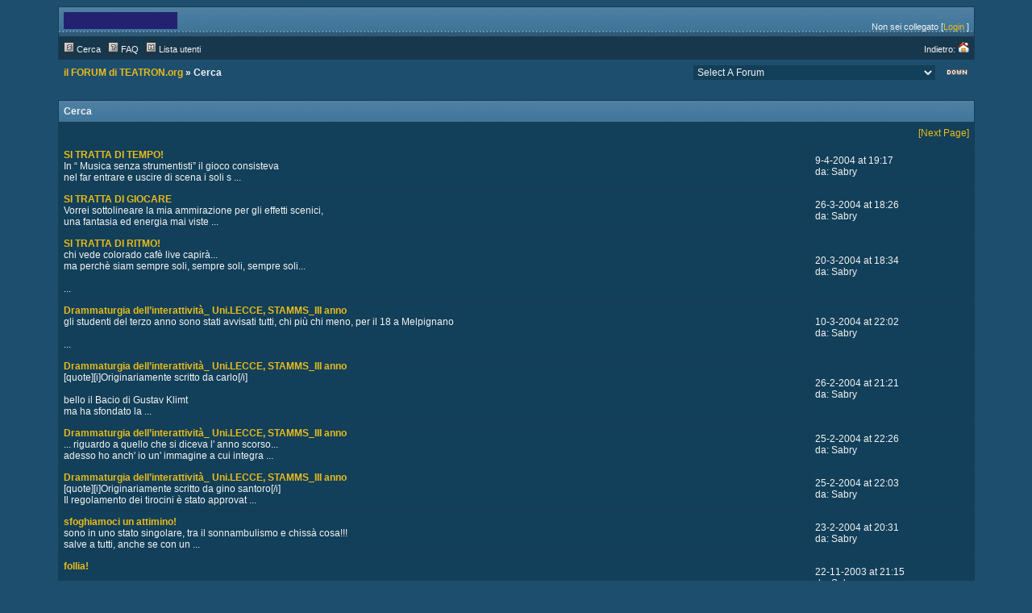

--- FILE ---
content_type: text/html;charset=UTF-8
request_url: http://www.teatron.org/forum/search.php?page=2&srchuname=Sabry&filter_distinct=&searchsubmit=a
body_size: 4648
content:
<?xml version="1.0" encoding="ISO-8859-1"?>
<!DOCTYPE html PUBLIC "-//W3C//DTD XHTML 1.0 Transitional//EN" "http://www.w3.org/TR/xhtml1/DTD/xhtml1-transitional.dtd">
<html xmlns="http://www.w3.org/1999/xhtml">
<!-- Powered by XMB 1.9.11   -->
<!-- Build: 20100126 -->
<!-- The XMB Group -->
<head>
<base href="https://www.teatron.org/forum/search.php?page=2&amp;srchuname=Sabry&amp;filter_distinct=&amp;searchsubmit=a" />
<meta http-equiv="Content-Type" content="text/html; charset=ISO-8859-1" />
<title>il FORUM di TEATRON.org  - Powered by XMB 1.9.11 </title>
<style type="text/css">
/*<![CDATA[*/
body {
    scrollbar-arrow-color: #17374C;
    scrollbar-base-color: #123F59;
    text-align: left;
    background-color: #1D4E6D;
}

a {
    color: #EABC1B;
    text-decoration: none;
}

a:hover, .category a:hover {
    text-decoration: underline;
}

.category a {
    color: #F4F4F4;
    text-decoration: none;
}

form {
    margin: 0px;
}

hr {
    color:  #183C53;
    background-color: #183C53;
    border: 0px;
    height: 1px;
}

#tickertoggle {
    color: #F4F4F4;
}

table.code {
    border: 1px solid #183C53;
    margin: 15px auto 10px auto;
    width: 80%;
}

td.code {
    background-color: #17374C;
    border-bottom: 1px solid #183C53;
    color: #F4F4F4;
    font-family: Verdana, Arial, Helvetica;
    font-size: 12px;
    font-weight: bold;
    height: 20px;
    padding-left: 5px;
}

td.codemessage {
    background-color: #11567E;
    color: #F4F4F4;
    font-family: Courier New;
    font-size: 12px;
    padding: 10px 5px 10px 5px;
    white-space: pre;
}

table.quote {
    border: 1px solid #183C53;
    margin: 15px 5% 10px 5%;
    width: 80%;
}

td.quote {
    background-color: #17374C;
    border-bottom: 1px solid #183C53;
    color: #F4F4F4;
    font-family: Verdana, Arial, Helvetica;
    font-size: 12px;
    font-weight: bold;
    height: 20px;
    padding-left: 5px;
}

td.quotemessage {
    background-color: #11567E;
    color: #F4F4F4;
    font-family: Verdana, Arial, Helvetica;
    font-size: 12px;
    padding: 10px 0 20px 5px;
}

textarea, select, input, object {
    background-color: #123F59;
    border: 1px solid #183C53;
    color: #F4F4F4;
    font-family: Verdana, arial, helvetica, sans-serif;
    font-size: 12px;
    font-weight: normal;
    table-layout: fixed;
}

.category {
    background-image: url(images/designx/categ.gif);
    font-family: Verdana, Arial, Helvetica;
    font-size: 12px;
    table-layout: fixed;
    text-align: left;
}

.ctrcategory {
    background-image: url(images/designx/categ.gif);
    font-family: Verdana, Arial, Helvetica;
    font-size: 12px;
    table-layout: fixed;
    text-align: center;
}

.ctrtablerow {
    color: #F4F4F4;
    font-family: Verdana, Arial, Helvetica;
    font-size: 12px;
    table-layout: fixed;
    text-align: center;
}

.header {
    background-color: #17374C;
    color: #F4F4F4;
    font-family: Verdana;
    font-size: 10px;
    font-weight: bold;
    table-layout: fixed;
}

.header2 {
    background-color: #123F59;
    font-family: Verdana;
    font-size: 11px;
    font-weight: bold;
    table-layout: fixed;
}

.mediumtxt {
    color: #F4F4F4;
    font-family: Verdana, Arial, Helvetica;
    font-size: 12px;
    font-weight: normal;
    table-layout: fixed;
}

.multi {
    font-family: Verdana, Arial, Helvetica;
    font-size: 11px;
    table-layout: fixed;
}

.nav {
    font-family: Verdana, Arial, Helvetica;
    font-size: 12px;
    font-weight: bold;
    table-layout: fixed;
}

.navtd {
    background-color: #17374C;
    color: #F4F4F4;
    font-family: Verdana, Arial, Helvetica;
    font-size: 11px;
    table-layout: fixed;
    text-decoration: none;
}

.navtd2 {
    background-color: #17374C;
    color: #F4F4F4;
    font-family: Verdana, Arial, Helvetica;
    font-size: 9px;
    table-layout: fixed;
    text-decoration: none;
}

.post {
    font-family: Verdana, Arial, Helvetica;
    font-size: 14px;
    font-weight: normal;
}

.rghttablerow {
    color: #F4F4F4;
    font-family: Verdana, Arial, Helvetica;
    font-size: 12px;
    table-layout: fixed;
    text-align: right;
}

.sig {
    border-top: 1px dashed #183C53;
    padding: 13px 0 0 3px;
    font-family: Verdana, Arial, Helvetica;
    font-size: 12px;
}

.smalltxt {
    font-family: Verdana, Arial, Helvetica;
    font-size: 11px;
    table-layout: fixed;
}

.subject {
    font-family: Verdana, Arial, Helvetica;
    font-size: 12px;
    font-weight: bold;
}

.submit {
    text-align: center;
}

.tablerow {
    color: #F4F4F4;
    font-family: Verdana, Arial, Helvetica;
    font-size: 12px;
    table-layout: fixed;
}

.status_Super_Administrator {
    text-decoration: underline;
    font-weight: bold;
    color: #F4F4F4;
    font-family: Verdana;
    font-size: 10px;
    font-style: italic;
}

.status_Administrator {
    text-decoration: underline;
    font-weight: bold;
    color: #F4F4F4;
    font-family: Verdana;
    font-size: 10px;
}

.status_Super_Moderator {
    text-decoration: none;
    font-weight: bold;
    color: #F4F4F4;
    font-family: Verdana;
    font-size: 10px;
    font-style: italic;
}

.status_Moderator {
    text-decoration: none;
    font-weight: bold;
    color: #F4F4F4;
    font-family: Verdana;
    font-size: 10px;
}

.status_Member, .status_Banned {
    text-decoration: none;
    font-weight: normal;
    color: #F4F4F4;
    font-family: Verdana;
    font-size: 10px;
}
/*]]>*/
</style>



<script language="JavaScript" type="text/javascript" src="./js/header.js"></script>
</head>
<body text="#F4F4F4">

<a name="top"></a>
<table cellspacing="0" cellpadding="0" border="0" width="90%" align="center">
<tr>
<td bgcolor="#183C53">
<table border="0" cellspacing="1" cellpadding="6" width="100%">
<tr>
<td width="74%" style="background-image: url(images/designx/desbg.gif)">
<table border="0" width="100%" cellpadding="0" cellspacing="0">
<tr>
<td valign="top" rowspan="2"><a href="./"><img src="images/designx/xmbheader.gif" alt="il FORUM di TEATRON.org" border="0" /></a></td>
<td align="right" valign="top"><font class="smalltxt"><br /></font></td>
</tr>
<tr>
<td align="right" valign="bottom"><font class="smalltxt">Non sei collegato [<a href="misc.php?action=login">Login</a> ]</font></td>
</tr>
</table>
</td>
</tr>
<tr>
<td class="navtd">
<table width="100%" cellpadding="0" cellspacing="0">
<tr>
<td class="navtd"><font class="navtd"><img src="images/designx/top_search.gif" alt="Cerca nel forum" border="0" /> <a href="search.php"><font class="navtd">Cerca</font></a> &nbsp;  <img src="images/designx/top_faq.gif" alt="Domande frequenti" border="0" /> <a href="faq.php"><font class="navtd">FAQ</font></a> &nbsp; <img src="images/designx/top_memberslist.gif" alt="Vedi elenco dei membri" border="0" /> <a href="misc.php?action=list"><font class="navtd">Lista utenti</font></a> </font></td>
<td align="right"><a href="http://www.teatron.org/forum" title="TEATRON.org"><font class="navtd">Indietro: <img src="images/designx/top_home.gif" border="0" alt="TEATRON.org" /></font></a></td>
</tr>
</table>
</td>
</tr>
</table>
</td>
</tr>
</table>
<table cellspacing="0" cellpadding="1" border="0" width="90%" align="center">
<tr>
<td><table width="100%" cellspacing="0" cellpadding="6" align="center">
<tr>
<td class="nav"> <a href="./">il FORUM di TEATRON.org</a>  &raquo; Cerca</td>
<td align="right"><select onchange="if (this.options[this.selectedIndex].value) {window.location=(''+this.options[this.selectedIndex].value)}">
<option value="">Select A Forum</option>
<option value="forumdisplay.php?fid=12" > &nbsp; &raquo; la SCRITTURA CONNETTIVA</option>
<option value="forumdisplay.php?fid=10" > &nbsp; &raquo; INFO e NEWS</option>
<option value="forumdisplay.php?fid=11" > &nbsp; &raquo; la RETE degli SGUARDI</option>
<option value="forumdisplay.php?fid=14" > &nbsp; &raquo; DigitalCulture</option>
<option value="forumdisplay.php?fid=19" > &nbsp; &raquo; genius loci</option>
<option value="forumdisplay.php?fid=23" > &nbsp; &raquo; Performing Media 1.1 politica e poetica delle reti</option>
<option value="forumdisplay.php?fid=13" > &nbsp; &raquo; Performing Media</option>
<option value="forumdisplay.php?fid=17" > &nbsp; &raquo; PerformingMedia</option>
</select></td>
<td align="right" width="1"><a href="#bottom" title="Vai alla fine"><img src="images/designx/arrow_dw.gif" border="0" alt="Vai alla fine" /></a></td>
</tr>
</table>
</td>
</tr>
</table>
<br />

<table cellspacing="0" cellpadding="0" border="0" width="90%" align="center">
<tr>
<td bgcolor="#183C53">
<table border="0" cellspacing="1" cellpadding="6" width="100%">
<tr>
<td class="category" colspan="3"><font color="#F4F4F4"><strong>Cerca</strong></font></td>
</tr>
<tr class="mediumtxt" bgcolor="#123F59">
<td colspan="3" align="right"><a href="search.php?page=3&amp;srchuname=Sabry&amp;filter_distinct=&amp;searchsubmit=a">[Next Page]</a></td>
</tr>


<tr class="tablerow">
<td bgcolor="#123F59"><strong><a href="viewthread.php?tid=215&amp;goto=search&amp;pid=4244">SI TRATTA DI TEMPO!</a></strong><br /> In “ Musica senza strumentisti” il gioco consisteva <br />
nel far entrare e uscire di scena i soli s ...</td>
<td bgcolor="#123F59">9-4-2004 at 19:17<br />da: Sabry</td>
</tr>

<tr class="tablerow">
<td bgcolor="#123F59"><strong><a href="viewthread.php?tid=215&amp;goto=search&amp;pid=4116">SI TRATTA DI GIOCARE</a></strong><br /> Vorrei sottolineare la mia ammirazione per gli effetti scenici, <br />
una fantasia ed energia mai viste  ...</td>
<td bgcolor="#123F59">26-3-2004 at 18:26<br />da: Sabry</td>
</tr>

<tr class="tablerow">
<td bgcolor="#123F59"><strong><a href="viewthread.php?tid=215&amp;goto=search&amp;pid=4039">SI TRATTA DI RITMO!</a></strong><br /> chi vede colorado cafè live capirà...<br />
ma perchè siam sempre soli, sempre soli, sempre soli...<br />
<br /> ...</td>
<td bgcolor="#123F59">20-3-2004 at 18:34<br />da: Sabry</td>
</tr>

<tr class="tablerow">
<td bgcolor="#123F59"><strong><a href="viewthread.php?tid=215&amp;goto=search&amp;pid=3990">Drammaturgia dell’interattività_ Uni.LECCE, STAMMS_III anno</a></strong><br /> gli studenti del terzo anno sono stati avvisati tutti, chi più chi meno, per il 18 a Melpignano<br />
<br />
 ...</td>
<td bgcolor="#123F59">10-3-2004 at 22:02<br />da: Sabry</td>
</tr>

<tr class="tablerow">
<td bgcolor="#123F59"><strong><a href="viewthread.php?tid=215&amp;goto=search&amp;pid=3757">Drammaturgia dell’interattività_ Uni.LECCE, STAMMS_III anno</a></strong><br /> [quote][i]Originariamente scritto da carlo[/i]<br />
<br />
bello il Bacio di Gustav Klimt<br />
ma ha sfondato la  ...</td>
<td bgcolor="#123F59">26-2-2004 at 21:21<br />da: Sabry</td>
</tr>

<tr class="tablerow">
<td bgcolor="#123F59"><strong><a href="viewthread.php?tid=215&amp;goto=search&amp;pid=3712">Drammaturgia dell’interattività_ Uni.LECCE, STAMMS_III anno</a></strong><br /> ... riguardo a quello che si diceva l' anno scorso...<br />
adesso ho anch' io un' immagine a cui integra ...</td>
<td bgcolor="#123F59">25-2-2004 at 22:26<br />da: Sabry</td>
</tr>

<tr class="tablerow">
<td bgcolor="#123F59"><strong><a href="viewthread.php?tid=215&amp;goto=search&amp;pid=3710">Drammaturgia dell’interattività_ Uni.LECCE, STAMMS_III anno</a></strong><br /> [quote][i]Originariamente scritto da gino santoro[/i]<br />
Il regolamento dei tirocini è stato approvat ...</td>
<td bgcolor="#123F59">25-2-2004 at 22:03<br />da: Sabry</td>
</tr>

<tr class="tablerow">
<td bgcolor="#123F59"><strong><a href="viewthread.php?tid=215&amp;goto=search&amp;pid=3698">sfoghiamoci un attimino!</a></strong><br /> sono in uno stato singolare, tra il sonnambulismo e chissà cosa!!!<br />
salve a tutti, anche se con un  ...</td>
<td bgcolor="#123F59">23-2-2004 at 20:31<br />da: Sabry</td>
</tr>

<tr class="tablerow">
<td bgcolor="#123F59"><strong><a href="viewthread.php?tid=197&amp;goto=search&amp;pid=3394">follia!</a></strong><br /> <br />
Si sente partecipe chi, in fondo, dà sfogo alle proprie follie, chi non ha pudore di esprimere ci ...</td>
<td bgcolor="#123F59">22-11-2003 at 21:15<br />da: Sabry</td>
</tr>

<tr class="tablerow">
<td bgcolor="#123F59"><strong><a href="viewthread.php?tid=195&amp;goto=search&amp;pid=3307">Arriva L'Inverno (di Fosse/Teatro di Dioniso)</a></strong><br /> questa frase fa riflettere davvero... ma... la parola "momenti" è al plurale perchè spiega forse l ...</td>
<td bgcolor="#123F59">11-11-2003 at 18:30<br />da: Sabry</td>
</tr>

<tr class="tablerow">
<td bgcolor="#123F59"><strong><a href="viewthread.php?tid=183&amp;goto=search&amp;pid=3268">La nostra storia è fatta di teatro!</a></strong><br /> Il teatro è l’ insieme dei nostri vissuti; il prof. Viganò ci diceva, in una sua lezione, che po ...</td>
<td bgcolor="#123F59">31-10-2003 at 20:09<br />da: Sabry</td>
</tr>

<tr class="tablerow">
<td bgcolor="#123F59"><strong><a href="viewthread.php?tid=183&amp;goto=search&amp;pid=3251">Se fosse...</a></strong><br /> Nel momento in cui ho letto le prime righe della presentazione di questo forum, senza sapere ancora  ...</td>
<td bgcolor="#123F59">29-10-2003 at 19:23<br />da: Sabry</td>
</tr>

<tr class="tablerow">
<td bgcolor="#123F59"><strong><a href="viewthread.php?tid=183&amp;goto=search&amp;pid=3246">Di cosa è fatto un teatro? un'esperienza con Le Ariette</a></strong><br /> [quote][i]Originariamente scritto da davide[/i]<br />
...non so neanche bene dire perchè ma nel leggere  ...</td>
<td bgcolor="#123F59">27-10-2003 at 17:59<br />da: Sabry</td>
</tr>

<tr class="tablerow">
<td bgcolor="#123F59"><strong><a href="viewthread.php?tid=183&amp;goto=search&amp;pid=3238">CIO' CHE NON E' VISIBILE, QUELL' ENERGIA</a></strong><br /> Credo che la mia idea di teatro sia radicata in una forma di energia sempre in [u]potenza[/u] che, � ...</td>
<td bgcolor="#123F59">25-10-2003 at 17:11<br />da: Sabry</td>
</tr>

<tr class="tablerow">
<td bgcolor="#123F59"><strong><a href="viewthread.php?tid=180&amp;goto=search&amp;pid=3133">110973.Un altro 11 settembre,30 anni fa</a></strong><br /> [quote][i]Originariamente scritto da mirko<br />
<br />
... il teatro e' senz'altro un potente e snello motore ...</td>
<td bgcolor="#123F59">19-9-2003 at 15:34<br />da: Sabry</td>
</tr>

<tr class="tablerow">
<td bgcolor="#123F59"><strong><a href="viewthread.php?tid=180&amp;goto=search&amp;pid=3132">110973.Un altro 11 settembre,30 anni fa</a></strong><br /> Ancora non mi faccio una ragione del perché, nella storia, per il volere di uno o di pochi, tanta g ...</td>
<td bgcolor="#123F59">19-9-2003 at 15:25<br />da: Sabry</td>
</tr>

<tr class="tablerow">
<td bgcolor="#123F59"><strong><a href="viewthread.php?tid=121&amp;goto=search&amp;pid=3129">Il suono del teatro a Lecce</a></strong><br /> [quote][i]Originariamente scritto da ..........[/i]<br />
altro che ridere, stavano ansiosi i più fragil ...</td>
<td bgcolor="#123F59">16-9-2003 at 19:18<br />da: Sabry</td>
</tr>

<tr class="tablerow">
<td bgcolor="#123F59"><strong><a href="viewthread.php?tid=180&amp;goto=search&amp;pid=3128">110973.Un altro 11 settembre,30 anni fa</a></strong><br /> [quote][i]Originariamente scritto da carlo[/i]<br />
[quote][i]Originariamente scritto da Sabry[/i]<br />
Sar� ...</td>
<td bgcolor="#123F59">16-9-2003 at 19:07<br />da: Sabry</td>
</tr>

<tr class="tablerow">
<td bgcolor="#123F59"><strong><a href="viewthread.php?tid=180&amp;goto=search&amp;pid=3119">FAR CONOSCERE</a></strong><br /> Sarò anche io fondamentalmente un’ idealista, ma trovo molti punti in comune con Sara.<br />
Sono dell ...</td>
<td bgcolor="#123F59">14-9-2003 at 10:18<br />da: Sabry</td>
</tr>

<tr class="tablerow">
<td bgcolor="#123F59"><strong><a href="viewthread.php?tid=84&amp;goto=search&amp;pid=3061">continuiamo a viaggiare!</a></strong><br /> [quote][i]Originariamente scritto da fleur[/i]<br />
...continuerò ad esprimermi attraverso il forum. Vo ...</td>
<td bgcolor="#123F59">17-7-2003 at 15:58<br />da: Sabry</td>
</tr>

<tr class="tablerow">
<td bgcolor="#123F59"><strong><a href="viewthread.php?tid=121&amp;goto=search&amp;pid=3059">LA MUSICA DENTRO ME NON MUORE MAI!</a></strong><br /> credo che tu prima ancora di svelarti sia già morta!!! non te la prendere, ma svelati... vogliamo s ...</td>
<td bgcolor="#123F59">16-7-2003 at 13:20<br />da: Sabry</td>
</tr>

<tr class="tablerow">
<td bgcolor="#123F59"><strong><a href="viewthread.php?tid=121&amp;goto=search&amp;pid=3013">NON PERDETEVI IL SITO DI LIVIO!</a></strong><br /> [quote][i]Originariamente scritto da Tambouriner[/i]<br />
Vendo<br />
MOTOROLA 8700<br />
come nuovo mai usato!<br />
p ...</td>
<td bgcolor="#123F59">14-7-2003 at 13:13<br />da: Sabry</td>
</tr>

<tr class="tablerow">
<td bgcolor="#123F59"><strong><a href="viewthread.php?tid=84&amp;goto=search&amp;pid=3012">Corso di Ipermedia e Teatro all'Università di Lecce</a></strong><br /> [quote][i]Originariamente scritto da fleur[/i]<br />
Salve professore, invio a lei e agli altri membri de ...</td>
<td bgcolor="#123F59">14-7-2003 at 12:58<br />da: Sabry</td>
</tr>

<tr class="tablerow">
<td bgcolor="#123F59"><strong><a href="viewthread.php?tid=121&amp;goto=search&amp;pid=2971">DAL PROFONDO</a></strong><br /> [quote][i]Originariamente scritto da ossyden[/i]<br />
"Cosa resterà di questi anni 80,afferrati e già  ...</td>
<td bgcolor="#123F59">10-7-2003 at 16:18<br />da: Sabry</td>
</tr>

<tr class="tablerow">
<td bgcolor="#123F59"><strong><a href="viewthread.php?tid=121&amp;goto=search&amp;pid=2959">Il suono del teatro a Lecce</a></strong><br /> [quote][i]Originariamente scritto da carlo[/i]<br />
[quote][i]<br />
(...)<br />
cmq io sono disponibile nello sce ...</td>
<td bgcolor="#123F59">8-7-2003 at 11:14<br />da: Sabry</td>
</tr>


<tr class="mediumtxt" bgcolor="#123F59">
<td colspan="3" align="right"><a href="search.php?page=3&amp;srchuname=Sabry&amp;filter_distinct=&amp;searchsubmit=a">[Next Page]</a></td>
</tr>


</table>
</td>
</tr>
</table>

<br />
<table cellspacing="1" cellpadding="0" border="0" width="90%" align="center" bgcolor="#183C53">
<tr>
<td>
<table width="100%" cellspacing="0" cellpadding="0">
<tr>
<td class="nav" style="padding-bottom: 1px" bgcolor="#11567E">&nbsp;<a href="./">il FORUM di TEATRON.org</a> &raquo; Cerca</td>
<td class="tablerow" align="right" bgcolor="#11567E"><select onchange="if (this.options[this.selectedIndex].value) {window.location=(''+this.options[this.selectedIndex].value)}">
<option value="">Select A Forum</option>
<option value="forumdisplay.php?fid=12" > &nbsp; &raquo; la SCRITTURA CONNETTIVA</option>
<option value="forumdisplay.php?fid=10" > &nbsp; &raquo; INFO e NEWS</option>
<option value="forumdisplay.php?fid=11" > &nbsp; &raquo; la RETE degli SGUARDI</option>
<option value="forumdisplay.php?fid=14" > &nbsp; &raquo; DigitalCulture</option>
<option value="forumdisplay.php?fid=19" > &nbsp; &raquo; genius loci</option>
<option value="forumdisplay.php?fid=23" > &nbsp; &raquo; Performing Media 1.1 politica e poetica delle reti</option>
<option value="forumdisplay.php?fid=13" > &nbsp; &raquo; Performing Media</option>
<option value="forumdisplay.php?fid=17" > &nbsp; &raquo; PerformingMedia</option>
</select>&nbsp;</td>
<td align="right" bgcolor="#11567E" width="2%"><a href="#top" title="Vai all'inizio"><img src="images/designx/arrow_up.gif" style="margin-right: 3px" border="0" alt="Vai all'inizio" /></a></td>
</tr>
</table>
</td>
</tr>
</table>
<br />
<table cellspacing="0" cellpadding="0" border="0" width="90%" align="center">
<tr>
<td bgcolor="#183C53">
<table border="0" cellspacing="1" cellpadding="6" width="100%">
<tr class="ctrtablerow">
<td bgcolor="#11567E">
<font class="smalltxt">
Powered by XMB 1.9.11 
<br />
<a href="http://www.xmbforum.com" onclick="window.open(this.href); return false;"><strong><abbr title="eXtreme Message Board">XMB</abbr> Forum Software</strong></a>&nbsp;&copy; 2001-2010 The XMB Group
<br />

[queries: <strong>10</strong>]


[PHP: <strong>67.4%</strong> - SQL: <strong>32.6%</strong>]




</font>
</td>
</tr>
</table>
</td>
</tr>
</table>
<a id="bottom" name="bottom"></a>
</body>
</html>

